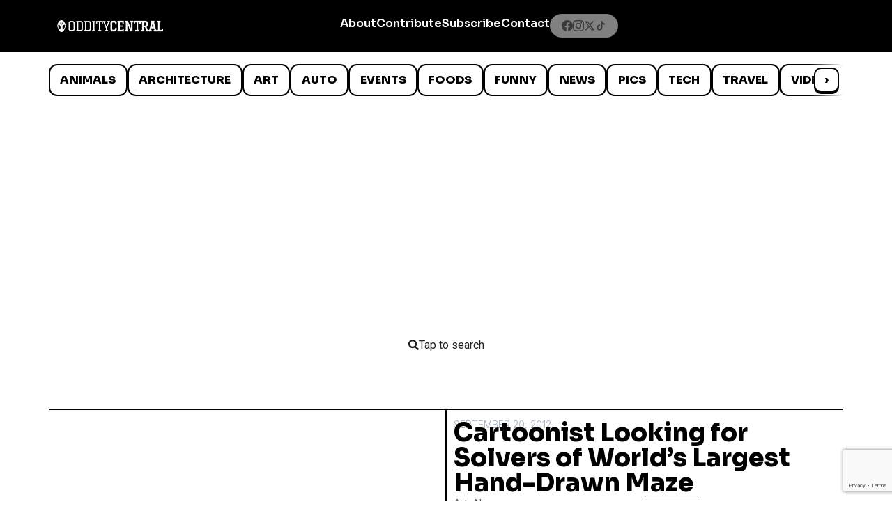

--- FILE ---
content_type: text/html; charset=utf-8
request_url: https://www.google.com/recaptcha/api2/anchor?ar=1&k=6LcBAOgoAAAAABDCEwPr8k6L_LiigBtaWlj6gVUd&co=aHR0cHM6Ly93d3cub2RkaXR5Y2VudHJhbC5jb206NDQz&hl=en&v=N67nZn4AqZkNcbeMu4prBgzg&size=invisible&anchor-ms=20000&execute-ms=30000&cb=w072kcnevmw8
body_size: 49797
content:
<!DOCTYPE HTML><html dir="ltr" lang="en"><head><meta http-equiv="Content-Type" content="text/html; charset=UTF-8">
<meta http-equiv="X-UA-Compatible" content="IE=edge">
<title>reCAPTCHA</title>
<style type="text/css">
/* cyrillic-ext */
@font-face {
  font-family: 'Roboto';
  font-style: normal;
  font-weight: 400;
  font-stretch: 100%;
  src: url(//fonts.gstatic.com/s/roboto/v48/KFO7CnqEu92Fr1ME7kSn66aGLdTylUAMa3GUBHMdazTgWw.woff2) format('woff2');
  unicode-range: U+0460-052F, U+1C80-1C8A, U+20B4, U+2DE0-2DFF, U+A640-A69F, U+FE2E-FE2F;
}
/* cyrillic */
@font-face {
  font-family: 'Roboto';
  font-style: normal;
  font-weight: 400;
  font-stretch: 100%;
  src: url(//fonts.gstatic.com/s/roboto/v48/KFO7CnqEu92Fr1ME7kSn66aGLdTylUAMa3iUBHMdazTgWw.woff2) format('woff2');
  unicode-range: U+0301, U+0400-045F, U+0490-0491, U+04B0-04B1, U+2116;
}
/* greek-ext */
@font-face {
  font-family: 'Roboto';
  font-style: normal;
  font-weight: 400;
  font-stretch: 100%;
  src: url(//fonts.gstatic.com/s/roboto/v48/KFO7CnqEu92Fr1ME7kSn66aGLdTylUAMa3CUBHMdazTgWw.woff2) format('woff2');
  unicode-range: U+1F00-1FFF;
}
/* greek */
@font-face {
  font-family: 'Roboto';
  font-style: normal;
  font-weight: 400;
  font-stretch: 100%;
  src: url(//fonts.gstatic.com/s/roboto/v48/KFO7CnqEu92Fr1ME7kSn66aGLdTylUAMa3-UBHMdazTgWw.woff2) format('woff2');
  unicode-range: U+0370-0377, U+037A-037F, U+0384-038A, U+038C, U+038E-03A1, U+03A3-03FF;
}
/* math */
@font-face {
  font-family: 'Roboto';
  font-style: normal;
  font-weight: 400;
  font-stretch: 100%;
  src: url(//fonts.gstatic.com/s/roboto/v48/KFO7CnqEu92Fr1ME7kSn66aGLdTylUAMawCUBHMdazTgWw.woff2) format('woff2');
  unicode-range: U+0302-0303, U+0305, U+0307-0308, U+0310, U+0312, U+0315, U+031A, U+0326-0327, U+032C, U+032F-0330, U+0332-0333, U+0338, U+033A, U+0346, U+034D, U+0391-03A1, U+03A3-03A9, U+03B1-03C9, U+03D1, U+03D5-03D6, U+03F0-03F1, U+03F4-03F5, U+2016-2017, U+2034-2038, U+203C, U+2040, U+2043, U+2047, U+2050, U+2057, U+205F, U+2070-2071, U+2074-208E, U+2090-209C, U+20D0-20DC, U+20E1, U+20E5-20EF, U+2100-2112, U+2114-2115, U+2117-2121, U+2123-214F, U+2190, U+2192, U+2194-21AE, U+21B0-21E5, U+21F1-21F2, U+21F4-2211, U+2213-2214, U+2216-22FF, U+2308-230B, U+2310, U+2319, U+231C-2321, U+2336-237A, U+237C, U+2395, U+239B-23B7, U+23D0, U+23DC-23E1, U+2474-2475, U+25AF, U+25B3, U+25B7, U+25BD, U+25C1, U+25CA, U+25CC, U+25FB, U+266D-266F, U+27C0-27FF, U+2900-2AFF, U+2B0E-2B11, U+2B30-2B4C, U+2BFE, U+3030, U+FF5B, U+FF5D, U+1D400-1D7FF, U+1EE00-1EEFF;
}
/* symbols */
@font-face {
  font-family: 'Roboto';
  font-style: normal;
  font-weight: 400;
  font-stretch: 100%;
  src: url(//fonts.gstatic.com/s/roboto/v48/KFO7CnqEu92Fr1ME7kSn66aGLdTylUAMaxKUBHMdazTgWw.woff2) format('woff2');
  unicode-range: U+0001-000C, U+000E-001F, U+007F-009F, U+20DD-20E0, U+20E2-20E4, U+2150-218F, U+2190, U+2192, U+2194-2199, U+21AF, U+21E6-21F0, U+21F3, U+2218-2219, U+2299, U+22C4-22C6, U+2300-243F, U+2440-244A, U+2460-24FF, U+25A0-27BF, U+2800-28FF, U+2921-2922, U+2981, U+29BF, U+29EB, U+2B00-2BFF, U+4DC0-4DFF, U+FFF9-FFFB, U+10140-1018E, U+10190-1019C, U+101A0, U+101D0-101FD, U+102E0-102FB, U+10E60-10E7E, U+1D2C0-1D2D3, U+1D2E0-1D37F, U+1F000-1F0FF, U+1F100-1F1AD, U+1F1E6-1F1FF, U+1F30D-1F30F, U+1F315, U+1F31C, U+1F31E, U+1F320-1F32C, U+1F336, U+1F378, U+1F37D, U+1F382, U+1F393-1F39F, U+1F3A7-1F3A8, U+1F3AC-1F3AF, U+1F3C2, U+1F3C4-1F3C6, U+1F3CA-1F3CE, U+1F3D4-1F3E0, U+1F3ED, U+1F3F1-1F3F3, U+1F3F5-1F3F7, U+1F408, U+1F415, U+1F41F, U+1F426, U+1F43F, U+1F441-1F442, U+1F444, U+1F446-1F449, U+1F44C-1F44E, U+1F453, U+1F46A, U+1F47D, U+1F4A3, U+1F4B0, U+1F4B3, U+1F4B9, U+1F4BB, U+1F4BF, U+1F4C8-1F4CB, U+1F4D6, U+1F4DA, U+1F4DF, U+1F4E3-1F4E6, U+1F4EA-1F4ED, U+1F4F7, U+1F4F9-1F4FB, U+1F4FD-1F4FE, U+1F503, U+1F507-1F50B, U+1F50D, U+1F512-1F513, U+1F53E-1F54A, U+1F54F-1F5FA, U+1F610, U+1F650-1F67F, U+1F687, U+1F68D, U+1F691, U+1F694, U+1F698, U+1F6AD, U+1F6B2, U+1F6B9-1F6BA, U+1F6BC, U+1F6C6-1F6CF, U+1F6D3-1F6D7, U+1F6E0-1F6EA, U+1F6F0-1F6F3, U+1F6F7-1F6FC, U+1F700-1F7FF, U+1F800-1F80B, U+1F810-1F847, U+1F850-1F859, U+1F860-1F887, U+1F890-1F8AD, U+1F8B0-1F8BB, U+1F8C0-1F8C1, U+1F900-1F90B, U+1F93B, U+1F946, U+1F984, U+1F996, U+1F9E9, U+1FA00-1FA6F, U+1FA70-1FA7C, U+1FA80-1FA89, U+1FA8F-1FAC6, U+1FACE-1FADC, U+1FADF-1FAE9, U+1FAF0-1FAF8, U+1FB00-1FBFF;
}
/* vietnamese */
@font-face {
  font-family: 'Roboto';
  font-style: normal;
  font-weight: 400;
  font-stretch: 100%;
  src: url(//fonts.gstatic.com/s/roboto/v48/KFO7CnqEu92Fr1ME7kSn66aGLdTylUAMa3OUBHMdazTgWw.woff2) format('woff2');
  unicode-range: U+0102-0103, U+0110-0111, U+0128-0129, U+0168-0169, U+01A0-01A1, U+01AF-01B0, U+0300-0301, U+0303-0304, U+0308-0309, U+0323, U+0329, U+1EA0-1EF9, U+20AB;
}
/* latin-ext */
@font-face {
  font-family: 'Roboto';
  font-style: normal;
  font-weight: 400;
  font-stretch: 100%;
  src: url(//fonts.gstatic.com/s/roboto/v48/KFO7CnqEu92Fr1ME7kSn66aGLdTylUAMa3KUBHMdazTgWw.woff2) format('woff2');
  unicode-range: U+0100-02BA, U+02BD-02C5, U+02C7-02CC, U+02CE-02D7, U+02DD-02FF, U+0304, U+0308, U+0329, U+1D00-1DBF, U+1E00-1E9F, U+1EF2-1EFF, U+2020, U+20A0-20AB, U+20AD-20C0, U+2113, U+2C60-2C7F, U+A720-A7FF;
}
/* latin */
@font-face {
  font-family: 'Roboto';
  font-style: normal;
  font-weight: 400;
  font-stretch: 100%;
  src: url(//fonts.gstatic.com/s/roboto/v48/KFO7CnqEu92Fr1ME7kSn66aGLdTylUAMa3yUBHMdazQ.woff2) format('woff2');
  unicode-range: U+0000-00FF, U+0131, U+0152-0153, U+02BB-02BC, U+02C6, U+02DA, U+02DC, U+0304, U+0308, U+0329, U+2000-206F, U+20AC, U+2122, U+2191, U+2193, U+2212, U+2215, U+FEFF, U+FFFD;
}
/* cyrillic-ext */
@font-face {
  font-family: 'Roboto';
  font-style: normal;
  font-weight: 500;
  font-stretch: 100%;
  src: url(//fonts.gstatic.com/s/roboto/v48/KFO7CnqEu92Fr1ME7kSn66aGLdTylUAMa3GUBHMdazTgWw.woff2) format('woff2');
  unicode-range: U+0460-052F, U+1C80-1C8A, U+20B4, U+2DE0-2DFF, U+A640-A69F, U+FE2E-FE2F;
}
/* cyrillic */
@font-face {
  font-family: 'Roboto';
  font-style: normal;
  font-weight: 500;
  font-stretch: 100%;
  src: url(//fonts.gstatic.com/s/roboto/v48/KFO7CnqEu92Fr1ME7kSn66aGLdTylUAMa3iUBHMdazTgWw.woff2) format('woff2');
  unicode-range: U+0301, U+0400-045F, U+0490-0491, U+04B0-04B1, U+2116;
}
/* greek-ext */
@font-face {
  font-family: 'Roboto';
  font-style: normal;
  font-weight: 500;
  font-stretch: 100%;
  src: url(//fonts.gstatic.com/s/roboto/v48/KFO7CnqEu92Fr1ME7kSn66aGLdTylUAMa3CUBHMdazTgWw.woff2) format('woff2');
  unicode-range: U+1F00-1FFF;
}
/* greek */
@font-face {
  font-family: 'Roboto';
  font-style: normal;
  font-weight: 500;
  font-stretch: 100%;
  src: url(//fonts.gstatic.com/s/roboto/v48/KFO7CnqEu92Fr1ME7kSn66aGLdTylUAMa3-UBHMdazTgWw.woff2) format('woff2');
  unicode-range: U+0370-0377, U+037A-037F, U+0384-038A, U+038C, U+038E-03A1, U+03A3-03FF;
}
/* math */
@font-face {
  font-family: 'Roboto';
  font-style: normal;
  font-weight: 500;
  font-stretch: 100%;
  src: url(//fonts.gstatic.com/s/roboto/v48/KFO7CnqEu92Fr1ME7kSn66aGLdTylUAMawCUBHMdazTgWw.woff2) format('woff2');
  unicode-range: U+0302-0303, U+0305, U+0307-0308, U+0310, U+0312, U+0315, U+031A, U+0326-0327, U+032C, U+032F-0330, U+0332-0333, U+0338, U+033A, U+0346, U+034D, U+0391-03A1, U+03A3-03A9, U+03B1-03C9, U+03D1, U+03D5-03D6, U+03F0-03F1, U+03F4-03F5, U+2016-2017, U+2034-2038, U+203C, U+2040, U+2043, U+2047, U+2050, U+2057, U+205F, U+2070-2071, U+2074-208E, U+2090-209C, U+20D0-20DC, U+20E1, U+20E5-20EF, U+2100-2112, U+2114-2115, U+2117-2121, U+2123-214F, U+2190, U+2192, U+2194-21AE, U+21B0-21E5, U+21F1-21F2, U+21F4-2211, U+2213-2214, U+2216-22FF, U+2308-230B, U+2310, U+2319, U+231C-2321, U+2336-237A, U+237C, U+2395, U+239B-23B7, U+23D0, U+23DC-23E1, U+2474-2475, U+25AF, U+25B3, U+25B7, U+25BD, U+25C1, U+25CA, U+25CC, U+25FB, U+266D-266F, U+27C0-27FF, U+2900-2AFF, U+2B0E-2B11, U+2B30-2B4C, U+2BFE, U+3030, U+FF5B, U+FF5D, U+1D400-1D7FF, U+1EE00-1EEFF;
}
/* symbols */
@font-face {
  font-family: 'Roboto';
  font-style: normal;
  font-weight: 500;
  font-stretch: 100%;
  src: url(//fonts.gstatic.com/s/roboto/v48/KFO7CnqEu92Fr1ME7kSn66aGLdTylUAMaxKUBHMdazTgWw.woff2) format('woff2');
  unicode-range: U+0001-000C, U+000E-001F, U+007F-009F, U+20DD-20E0, U+20E2-20E4, U+2150-218F, U+2190, U+2192, U+2194-2199, U+21AF, U+21E6-21F0, U+21F3, U+2218-2219, U+2299, U+22C4-22C6, U+2300-243F, U+2440-244A, U+2460-24FF, U+25A0-27BF, U+2800-28FF, U+2921-2922, U+2981, U+29BF, U+29EB, U+2B00-2BFF, U+4DC0-4DFF, U+FFF9-FFFB, U+10140-1018E, U+10190-1019C, U+101A0, U+101D0-101FD, U+102E0-102FB, U+10E60-10E7E, U+1D2C0-1D2D3, U+1D2E0-1D37F, U+1F000-1F0FF, U+1F100-1F1AD, U+1F1E6-1F1FF, U+1F30D-1F30F, U+1F315, U+1F31C, U+1F31E, U+1F320-1F32C, U+1F336, U+1F378, U+1F37D, U+1F382, U+1F393-1F39F, U+1F3A7-1F3A8, U+1F3AC-1F3AF, U+1F3C2, U+1F3C4-1F3C6, U+1F3CA-1F3CE, U+1F3D4-1F3E0, U+1F3ED, U+1F3F1-1F3F3, U+1F3F5-1F3F7, U+1F408, U+1F415, U+1F41F, U+1F426, U+1F43F, U+1F441-1F442, U+1F444, U+1F446-1F449, U+1F44C-1F44E, U+1F453, U+1F46A, U+1F47D, U+1F4A3, U+1F4B0, U+1F4B3, U+1F4B9, U+1F4BB, U+1F4BF, U+1F4C8-1F4CB, U+1F4D6, U+1F4DA, U+1F4DF, U+1F4E3-1F4E6, U+1F4EA-1F4ED, U+1F4F7, U+1F4F9-1F4FB, U+1F4FD-1F4FE, U+1F503, U+1F507-1F50B, U+1F50D, U+1F512-1F513, U+1F53E-1F54A, U+1F54F-1F5FA, U+1F610, U+1F650-1F67F, U+1F687, U+1F68D, U+1F691, U+1F694, U+1F698, U+1F6AD, U+1F6B2, U+1F6B9-1F6BA, U+1F6BC, U+1F6C6-1F6CF, U+1F6D3-1F6D7, U+1F6E0-1F6EA, U+1F6F0-1F6F3, U+1F6F7-1F6FC, U+1F700-1F7FF, U+1F800-1F80B, U+1F810-1F847, U+1F850-1F859, U+1F860-1F887, U+1F890-1F8AD, U+1F8B0-1F8BB, U+1F8C0-1F8C1, U+1F900-1F90B, U+1F93B, U+1F946, U+1F984, U+1F996, U+1F9E9, U+1FA00-1FA6F, U+1FA70-1FA7C, U+1FA80-1FA89, U+1FA8F-1FAC6, U+1FACE-1FADC, U+1FADF-1FAE9, U+1FAF0-1FAF8, U+1FB00-1FBFF;
}
/* vietnamese */
@font-face {
  font-family: 'Roboto';
  font-style: normal;
  font-weight: 500;
  font-stretch: 100%;
  src: url(//fonts.gstatic.com/s/roboto/v48/KFO7CnqEu92Fr1ME7kSn66aGLdTylUAMa3OUBHMdazTgWw.woff2) format('woff2');
  unicode-range: U+0102-0103, U+0110-0111, U+0128-0129, U+0168-0169, U+01A0-01A1, U+01AF-01B0, U+0300-0301, U+0303-0304, U+0308-0309, U+0323, U+0329, U+1EA0-1EF9, U+20AB;
}
/* latin-ext */
@font-face {
  font-family: 'Roboto';
  font-style: normal;
  font-weight: 500;
  font-stretch: 100%;
  src: url(//fonts.gstatic.com/s/roboto/v48/KFO7CnqEu92Fr1ME7kSn66aGLdTylUAMa3KUBHMdazTgWw.woff2) format('woff2');
  unicode-range: U+0100-02BA, U+02BD-02C5, U+02C7-02CC, U+02CE-02D7, U+02DD-02FF, U+0304, U+0308, U+0329, U+1D00-1DBF, U+1E00-1E9F, U+1EF2-1EFF, U+2020, U+20A0-20AB, U+20AD-20C0, U+2113, U+2C60-2C7F, U+A720-A7FF;
}
/* latin */
@font-face {
  font-family: 'Roboto';
  font-style: normal;
  font-weight: 500;
  font-stretch: 100%;
  src: url(//fonts.gstatic.com/s/roboto/v48/KFO7CnqEu92Fr1ME7kSn66aGLdTylUAMa3yUBHMdazQ.woff2) format('woff2');
  unicode-range: U+0000-00FF, U+0131, U+0152-0153, U+02BB-02BC, U+02C6, U+02DA, U+02DC, U+0304, U+0308, U+0329, U+2000-206F, U+20AC, U+2122, U+2191, U+2193, U+2212, U+2215, U+FEFF, U+FFFD;
}
/* cyrillic-ext */
@font-face {
  font-family: 'Roboto';
  font-style: normal;
  font-weight: 900;
  font-stretch: 100%;
  src: url(//fonts.gstatic.com/s/roboto/v48/KFO7CnqEu92Fr1ME7kSn66aGLdTylUAMa3GUBHMdazTgWw.woff2) format('woff2');
  unicode-range: U+0460-052F, U+1C80-1C8A, U+20B4, U+2DE0-2DFF, U+A640-A69F, U+FE2E-FE2F;
}
/* cyrillic */
@font-face {
  font-family: 'Roboto';
  font-style: normal;
  font-weight: 900;
  font-stretch: 100%;
  src: url(//fonts.gstatic.com/s/roboto/v48/KFO7CnqEu92Fr1ME7kSn66aGLdTylUAMa3iUBHMdazTgWw.woff2) format('woff2');
  unicode-range: U+0301, U+0400-045F, U+0490-0491, U+04B0-04B1, U+2116;
}
/* greek-ext */
@font-face {
  font-family: 'Roboto';
  font-style: normal;
  font-weight: 900;
  font-stretch: 100%;
  src: url(//fonts.gstatic.com/s/roboto/v48/KFO7CnqEu92Fr1ME7kSn66aGLdTylUAMa3CUBHMdazTgWw.woff2) format('woff2');
  unicode-range: U+1F00-1FFF;
}
/* greek */
@font-face {
  font-family: 'Roboto';
  font-style: normal;
  font-weight: 900;
  font-stretch: 100%;
  src: url(//fonts.gstatic.com/s/roboto/v48/KFO7CnqEu92Fr1ME7kSn66aGLdTylUAMa3-UBHMdazTgWw.woff2) format('woff2');
  unicode-range: U+0370-0377, U+037A-037F, U+0384-038A, U+038C, U+038E-03A1, U+03A3-03FF;
}
/* math */
@font-face {
  font-family: 'Roboto';
  font-style: normal;
  font-weight: 900;
  font-stretch: 100%;
  src: url(//fonts.gstatic.com/s/roboto/v48/KFO7CnqEu92Fr1ME7kSn66aGLdTylUAMawCUBHMdazTgWw.woff2) format('woff2');
  unicode-range: U+0302-0303, U+0305, U+0307-0308, U+0310, U+0312, U+0315, U+031A, U+0326-0327, U+032C, U+032F-0330, U+0332-0333, U+0338, U+033A, U+0346, U+034D, U+0391-03A1, U+03A3-03A9, U+03B1-03C9, U+03D1, U+03D5-03D6, U+03F0-03F1, U+03F4-03F5, U+2016-2017, U+2034-2038, U+203C, U+2040, U+2043, U+2047, U+2050, U+2057, U+205F, U+2070-2071, U+2074-208E, U+2090-209C, U+20D0-20DC, U+20E1, U+20E5-20EF, U+2100-2112, U+2114-2115, U+2117-2121, U+2123-214F, U+2190, U+2192, U+2194-21AE, U+21B0-21E5, U+21F1-21F2, U+21F4-2211, U+2213-2214, U+2216-22FF, U+2308-230B, U+2310, U+2319, U+231C-2321, U+2336-237A, U+237C, U+2395, U+239B-23B7, U+23D0, U+23DC-23E1, U+2474-2475, U+25AF, U+25B3, U+25B7, U+25BD, U+25C1, U+25CA, U+25CC, U+25FB, U+266D-266F, U+27C0-27FF, U+2900-2AFF, U+2B0E-2B11, U+2B30-2B4C, U+2BFE, U+3030, U+FF5B, U+FF5D, U+1D400-1D7FF, U+1EE00-1EEFF;
}
/* symbols */
@font-face {
  font-family: 'Roboto';
  font-style: normal;
  font-weight: 900;
  font-stretch: 100%;
  src: url(//fonts.gstatic.com/s/roboto/v48/KFO7CnqEu92Fr1ME7kSn66aGLdTylUAMaxKUBHMdazTgWw.woff2) format('woff2');
  unicode-range: U+0001-000C, U+000E-001F, U+007F-009F, U+20DD-20E0, U+20E2-20E4, U+2150-218F, U+2190, U+2192, U+2194-2199, U+21AF, U+21E6-21F0, U+21F3, U+2218-2219, U+2299, U+22C4-22C6, U+2300-243F, U+2440-244A, U+2460-24FF, U+25A0-27BF, U+2800-28FF, U+2921-2922, U+2981, U+29BF, U+29EB, U+2B00-2BFF, U+4DC0-4DFF, U+FFF9-FFFB, U+10140-1018E, U+10190-1019C, U+101A0, U+101D0-101FD, U+102E0-102FB, U+10E60-10E7E, U+1D2C0-1D2D3, U+1D2E0-1D37F, U+1F000-1F0FF, U+1F100-1F1AD, U+1F1E6-1F1FF, U+1F30D-1F30F, U+1F315, U+1F31C, U+1F31E, U+1F320-1F32C, U+1F336, U+1F378, U+1F37D, U+1F382, U+1F393-1F39F, U+1F3A7-1F3A8, U+1F3AC-1F3AF, U+1F3C2, U+1F3C4-1F3C6, U+1F3CA-1F3CE, U+1F3D4-1F3E0, U+1F3ED, U+1F3F1-1F3F3, U+1F3F5-1F3F7, U+1F408, U+1F415, U+1F41F, U+1F426, U+1F43F, U+1F441-1F442, U+1F444, U+1F446-1F449, U+1F44C-1F44E, U+1F453, U+1F46A, U+1F47D, U+1F4A3, U+1F4B0, U+1F4B3, U+1F4B9, U+1F4BB, U+1F4BF, U+1F4C8-1F4CB, U+1F4D6, U+1F4DA, U+1F4DF, U+1F4E3-1F4E6, U+1F4EA-1F4ED, U+1F4F7, U+1F4F9-1F4FB, U+1F4FD-1F4FE, U+1F503, U+1F507-1F50B, U+1F50D, U+1F512-1F513, U+1F53E-1F54A, U+1F54F-1F5FA, U+1F610, U+1F650-1F67F, U+1F687, U+1F68D, U+1F691, U+1F694, U+1F698, U+1F6AD, U+1F6B2, U+1F6B9-1F6BA, U+1F6BC, U+1F6C6-1F6CF, U+1F6D3-1F6D7, U+1F6E0-1F6EA, U+1F6F0-1F6F3, U+1F6F7-1F6FC, U+1F700-1F7FF, U+1F800-1F80B, U+1F810-1F847, U+1F850-1F859, U+1F860-1F887, U+1F890-1F8AD, U+1F8B0-1F8BB, U+1F8C0-1F8C1, U+1F900-1F90B, U+1F93B, U+1F946, U+1F984, U+1F996, U+1F9E9, U+1FA00-1FA6F, U+1FA70-1FA7C, U+1FA80-1FA89, U+1FA8F-1FAC6, U+1FACE-1FADC, U+1FADF-1FAE9, U+1FAF0-1FAF8, U+1FB00-1FBFF;
}
/* vietnamese */
@font-face {
  font-family: 'Roboto';
  font-style: normal;
  font-weight: 900;
  font-stretch: 100%;
  src: url(//fonts.gstatic.com/s/roboto/v48/KFO7CnqEu92Fr1ME7kSn66aGLdTylUAMa3OUBHMdazTgWw.woff2) format('woff2');
  unicode-range: U+0102-0103, U+0110-0111, U+0128-0129, U+0168-0169, U+01A0-01A1, U+01AF-01B0, U+0300-0301, U+0303-0304, U+0308-0309, U+0323, U+0329, U+1EA0-1EF9, U+20AB;
}
/* latin-ext */
@font-face {
  font-family: 'Roboto';
  font-style: normal;
  font-weight: 900;
  font-stretch: 100%;
  src: url(//fonts.gstatic.com/s/roboto/v48/KFO7CnqEu92Fr1ME7kSn66aGLdTylUAMa3KUBHMdazTgWw.woff2) format('woff2');
  unicode-range: U+0100-02BA, U+02BD-02C5, U+02C7-02CC, U+02CE-02D7, U+02DD-02FF, U+0304, U+0308, U+0329, U+1D00-1DBF, U+1E00-1E9F, U+1EF2-1EFF, U+2020, U+20A0-20AB, U+20AD-20C0, U+2113, U+2C60-2C7F, U+A720-A7FF;
}
/* latin */
@font-face {
  font-family: 'Roboto';
  font-style: normal;
  font-weight: 900;
  font-stretch: 100%;
  src: url(//fonts.gstatic.com/s/roboto/v48/KFO7CnqEu92Fr1ME7kSn66aGLdTylUAMa3yUBHMdazQ.woff2) format('woff2');
  unicode-range: U+0000-00FF, U+0131, U+0152-0153, U+02BB-02BC, U+02C6, U+02DA, U+02DC, U+0304, U+0308, U+0329, U+2000-206F, U+20AC, U+2122, U+2191, U+2193, U+2212, U+2215, U+FEFF, U+FFFD;
}

</style>
<link rel="stylesheet" type="text/css" href="https://www.gstatic.com/recaptcha/releases/N67nZn4AqZkNcbeMu4prBgzg/styles__ltr.css">
<script nonce="I96V3XowOXE9SYIdbnWJlQ" type="text/javascript">window['__recaptcha_api'] = 'https://www.google.com/recaptcha/api2/';</script>
<script type="text/javascript" src="https://www.gstatic.com/recaptcha/releases/N67nZn4AqZkNcbeMu4prBgzg/recaptcha__en.js" nonce="I96V3XowOXE9SYIdbnWJlQ">
      
    </script></head>
<body><div id="rc-anchor-alert" class="rc-anchor-alert"></div>
<input type="hidden" id="recaptcha-token" value="[base64]">
<script type="text/javascript" nonce="I96V3XowOXE9SYIdbnWJlQ">
      recaptcha.anchor.Main.init("[\x22ainput\x22,[\x22bgdata\x22,\x22\x22,\[base64]/[base64]/[base64]/bmV3IHJbeF0oY1swXSk6RT09Mj9uZXcgclt4XShjWzBdLGNbMV0pOkU9PTM/bmV3IHJbeF0oY1swXSxjWzFdLGNbMl0pOkU9PTQ/[base64]/[base64]/[base64]/[base64]/[base64]/[base64]/[base64]/[base64]\x22,\[base64]\\u003d\\u003d\x22,\x22wqdZw5rDusOxw4vDicKGwr4aw6tzw5HDg8KSUQDCpsODOcOZwrVTRcKIbhs4w7Zaw5jCh8KUARJowpA7w4XClEVgw6BYPgdDLMK5BhfClsOQwrDDtGzCtA8kVEYGIcKWRcOCwqXDqxdYdFPCvcOlDcOhUnp1BTZJw6/CnXkdD3o7w4DDt8OMw6NFwrjDsXIeWwkCw5nDpSUhwpXDqMOAw6E8w7EgEUTCtsOGRsOiw7ssGMK8w5lYTBXDusOZWsOJWcOjTS3Cg2PCvT7DsWvChMK0GsKyJcOlEFHDmATDuATDgsOAwovCoMKQw74AWcOYw6BZOD7DhEnClkPCtkjDpTgkbVXDgMOmw5HDrcKiwo/[base64]/DljANVcODJsOWw5JQJ8KLw6BtQ1jDpWNQwp3DsCfDnXVkRBrDvMOHHsOOPcOjw5Ukw48daMO9HXxUwr/[base64]/Ct8OOwrJAEsOMw5fDhhE5wpXDiMOrw7rDqcKawrdqw7LCt0TDsx3CgsKUwrbCsMOAwofCs8OZwrXCr8KBS0UPAsKBw5x8wrMqcGzDlVfCl8KhwrrDucOhM8KawrfCrcOzA2cDdiVzesKuS8Otw7bDoT/Cpjc3wp3Cs8KJw5DDvSrDkF7Dgx/CqHXDuWgjw6Aqwo4hw7IOwrnDtzsuw7hmw4/DvMOBCcKqw7smXMKKw57Dv0nCi1xvSwNxd8Ota2HCqMKLw6kifgHCh8K6HcKuHC9ZwqNma0lPABgQwoRfWTkIw6g9wo1sdMO3w6VfYcO6wprCvGhRVcKWwrPCsMOxYcOKXcOAJ3bDlcKPwoIUw6hhw79hXcOiw7phw4rChsKBCMKoIW/ClMKcwrnDqcKiScOmKcOWw64lw4Y4QHsrwqnDt8O0wrbCoB3CmcOMw71+w6nDnkzDhghvB8KawofDvgd9FWbCp1oSNsKMBcKIQ8K/[base64]/K1xATCnDisKHw6wjwrHCicOYwqI0X0JDd1Znw59VaMKFw7hxU8OAYi1Jw5vDq8K9w4rCvVY/[base64]/CuHEPwp1qwobDjw/DoAbCtkLCncOyUcKlw6d9wrEcw6pHIsO6wrTCmnICdsOFa2XDlhTDn8O9cj3DnTlAeEdhQcKuBDBYwos2wr3CtW8Sw4LDl8Kmw6rCvHQVKMKuwrrDhMOzwpx9wp4pJUwSQQ3ChAnDnS/[base64]/DlnDCvUvDscO5H8O+O8KCwrXCicOOPhlpwqvCqcOZNAlMw6XCncO3w4jCscKxOMKREQd0w7kPw7QLwoPDvMKJwoRRBHbCisKpw61hIg9qwoIABcKoYEzCpkdGFUIpw60sYcOpRcKpw4Qjw7d/UcKmciBVwrJUw4rDuMOsQ1NTw6fCsMKLw7nDncO+OgTDvF8Ww47CiggGUcObDxc3Ql/[base64]/Dk23Cp13DmAJkDyZ9QMKRAcK+w4E8JTrDgsKRw6PDs8KSCA3CkwfCgcOLT8OaYxXDmsKSw5sIwro8wq/[base64]/Dr8KlHActwpHCiBM4N8OYwrY9QsOHw7MNVW5BK8OIXcOuUEHDkj5dwot7w6rDoMK5wowDdsO7w4TCqMO7wrzDl1DDhlVxwrbCrcKawpPDpsODRMK/wqMZKShUc8OGwr7CmX0HZx3ChcOhGH15w7LCsCMEwrQfQsKzCsOUYMOmQUsCKMK/wrXCpghkwqEKFsKJw6ExLFjDjcKlwp7Cq8KfeMKeVQ/DmSBDw6Uxw7VyNxzCo8O1BsOaw7FwYsOmQWbCh8Ofw7HCoiYnwrN3YcKbwpZYd8KsQzpdw6wIwrPCiMOFwr9OwoQWw6kldDDCnsKWwpXCgMOVwp18IMOKw4jCj0I/wpPCpcOjwobDngtJJcKkw4lRHgcKA8Oiw4fCjcOVwox6FXFcw7NGw67CgTvDngd6WMKww7XCvzfDjcKlb8O+OsO7woxPwrVpFxQow6XCqnvCmcO1NsOew4t/w5pZFMKTwoNwwqHDthBfMUYxamsCw69MY8KWw6d2w7PDvMOaw6sPw4bDmkbCl8KnwqXDoRLDrgcFw6wCFHPDj3hiw6bCtX7DmRbDq8OywpLDk8OPF8KkwoYTwrsTd2Aqe3NdwpBmw63DiEDDt8Ogwo/Cm8OlwovDjMKddlReDi8+L1hVKE/[base64]/FT1SNj9nwrHCin5mw63DoUjCtDfCpcKoVGzDnlBePcOyw69xw7IvA8O+M1g+VMOTR8KEw6YVw7UQIxZtTcOgw4PCo8OsO8OdFmvCpsKxB8KqworDtMOTw7kLw7rDqMOxwqVqLhI6wr/DvsOgQH7Dn8O/XsOgwrMIA8OjeXQKeCbDi8OoXsKSw6LDg8OfaCjDknrDq03DtGBQGsKTOsOrw4LCnMOGw7R4w7lJemg9asO+wrxCHMKlUVDCjcKQKhHDpWgRB21GJA/CtcKkwpYJMwrCr8KXRXzDmCzCnsKuw7kmNMKVwpbDgMOQZsOARgbDo8OKw4A6w4fCksK7w6zDvGTChmg3w48mwoAdw6/DmMKswpfDo8KaTsKHA8Kvw6xGw6LCrcO1wpkKw4rCmgl4GMKIE8OES1fCmsKCFmHDkMOgwpQaw7hGwpAwI8KdMsKzw4IUw5vCr0jDmsK0wrbCscOqCGhAw6sJesKrLMKKGsKiQsOjbQnCpxMjwp/DucOrwp/CrkBIc8KZYhsQRMOUwr0gwrpzbh3DlitTw4Npw4PDicKywrMOHsOGwrrCisO/D1jCscK6w6VLw6l4w7k0ZMKBw5hrw6JRCzrDphPDq8KSw7otw6MJw63CgsOlB8ObV1TDmsOQRcOtL0bDicKVAj/DkGxyWzvDgwfDmXcBZMOTFcK0woXDj8KjIcKew7wqw7cicWk2wrUcwofCvsOofMKdw5lpwoMbB8K1wo3CrcOuwosMM8OIw4p2wonDuWzCkcOyw4/CucO8w5tqGsKpQsOXwoLDsRrCnMOvwp9jOiE3Lk7CkcKhEUgPf8ObaEvCncKywo7DvS9Ww4rDu2fCvGXCtiFVIMK2wqHCnXRXwq/DkBx8wpDDoUPClMKbfzoVwr/DusK4w63Dr3DCicONIMOBZzgBOjl+a8K7w7jDtH0BRTPDmcKLwp7DssKLTcK8w5d9Qz/CisOcQWs0wojCtcK/w6srw7tDw63Cg8O8d30VbsOHNsO1w5PDvMO5QsKVw5MOK8KPwprCiy4Eb8KPRcK0C8OiLcO8JAjDssKOfVswESNkwolyGxllBsKRwqlBfytPw48Lw4fCnAzDrlRzwoRkQgXCqsKwwowcEMOvwrYPwpvDhGjCkBVTCF/CrcKUG8O7Gm7DlgPDqDN3w5DCmk5KM8K1wrFZeRTDtsO3wqnDk8OjwqrChMKwW8OCNMKfTMOBRMKIwq9WTMKzcS4kw6jDn1zDmsK8acOxwqsUVsOnfcOMw5JGw5MRw5jCiMOKRn3DvHzDjUMAwqbCqgjCuMOzc8Kbwq47acOrWw5Uwo0ZWMOFVzg2Gxp1wpnCocO9w6/DjWI/B8KxwqtDYxTDsxkLbMOsbcKXwrsawr9ew4Fnwr/CpsKJJ8KqSsKvwrjCuF/CiWlnwo3CjMKsXMOxUMOACMO8Q8Oad8KuVMOeMzRhecOpACt4D3ktwpU5M8Kfw4jDpMOkwpTCnBfDqSLDksO+R8KBbWw1w5M5FW0qAMKSw7syHMOiw7LCisOiNEEmW8KWwrzCokxpwpzCuwfCvzQFw6xxDhgzw4DCqmhBfGTCijJ3w6vCpBHCkT8vw4JsMsO1w4/DpznDp8KIw5JMwpDCpFRvwqBGQMOfXMKZWsKjcnbDikFyElZ8NcKEAWwWw5PChk3DtMKcw5jCk8K3fgIxw79ww71VWlIOw6HDrm7CsMK1GEzCqT/Co2bCncKAFU96DW5Dw5DCmcOLCsOmwr3DlMKGcsKYecO/GEDCl8O+Y0PCpcO1Zgwrw6hEEgBow6hTwoIyM8Kuwq4Qw4/Cp8OTwp8/G0rCqVgyGHDDogbDr8KIw4jCgsOHLcOiwrzDnWVDw7RhbsKuw6ZYcV3CksK9XMO5wr8Lw5IBQlM4JMOzw4DDg8OYYMKPA8OPw5/[base64]/[base64]/CnzfCjcOJw6rCjcOywrIYb8KHbcKBXMO3wqzDnx9Nwppkw7jCsThmT8KCU8KiIQXColFEZMK1w6DCm8OGVCIXE0jCpFzChWPChmcxa8O8XMOgb2jCqCbCuSDDkHTDkcOrb8O/wpXCvMOzwpt9Pz/Dl8OfM8Oqw57DpsKhZcK4UysKRGzDjsKuM8OhIAs3wrYtwqzCtm8wwpbDg8KowrNnwpoYV38SPQFKwqdOwqzCrWcXc8Kzw6nCjTNQOQ/DgSJhBcKGbcOaYSLClsOTwpYKc8KSESdCw6Mfw4LDhcOyISLDhETDk8KURn8kw7DDksKHw7fCm8K9wqPCtUlhwrnDmhTCusKVAXtaSywLwpDCj8OKw6PCrcKnw6I9XCt7amUJwrzClE3Ds1vCpsO9w43DocKlVirChmrCnMKWw5/DgMKNw5sGFTjChjg+NhHDqMO9N2XCvWrDnMOvwpnCnxQNXRM1w6bDp3TDhTMSAA4mw4HDvhE8UDBjHcKFR8OlPS7DkMKqRcOZw68DIkBswq/DocO1JMKmQAo/[base64]/Dv8KFNcOUUC/Dh8O+b8KfHMOgw4UNwqHClsKYBCZ9ccKZNDkOwpBFw5JoBDM5TMKnRiBtXcORDyDDunjCu8Kpw6law4PCtcKtw6bCucK5U1srwpNmZ8KfACbDk8ObwrltISRowp/[base64]/wqbCoxPDicKiwpFMwqR9wqzCo1tnD8KeA3VgwpJgw54CwoXCkg0MR8KFw6Jlwp/[base64]/w41yb8KRdMOcDsOVFT5SwrrCknbDvcKUwpXDjcKGWMKVXzUUOF1rZR5Vw7AZOHnCksO+wq8rfBMEw5txO1rCo8Kxw6DCkVDCl8OQJ8Owf8KrwqMfO8OSXycNcVwmSQLDugvDj8K2b8Knw6vCqMO8URPDvcO9aiHDi8K/[base64]/[base64]/[base64]/CiMOHAHvChsKjW8OpM8KJwprDiyPClDRhZlDCmG4GwrPCmDFHXcKRFcKCVEPCkmPDkj1JecOfHsK/w47CtGFww6rDrsKRw7d6FwLDhT19HTjDtg87wpbDp3fCgGHCkRhVwp93w7DCvmEPOUgVccKRPXFxVcOdwrY2wpMMw6EywpokThrDsx1rAMOJSMKBw63CnMOjw67Ckk8Te8OwwqcodMKVJnY/VHw+wp0SwrpywqjDmMKBFcODw7/Dv8OKQgdIegnDlsOpwqg7w65lwr3Dmz/Ct8KPwo98w6XCvynCkMOFGgdBI37Dh8OtdyoKw5fDlAzCkMKew55BG2cKwqYREMKkYsOSw6MbwoYmAcKaw5DCp8OTKMKwwqBgNCTDqEZzMsKzQjXCs1YewpjCt0IIw4JdMcOLQX/[base64]/[base64]/Ch8KpIsKXw6zCjgbDj3Nkw6LDjsOJw5zCt8O8YTrDncK3w7gOBUbChcK0dg9xFVnChcKhRB9NY8KHfsOBXsK9w6fDtMONT8OVIMOjwopgCkjCs8Oqw4zDl8O2w5tXwoTCry0XP8O3IGnCjsOrVnNewrt+w6ZlE8O/w7c6w5MJwo/DhGDDnsKmVcKSwo0Kwps8w6XDvxcyw57CswDCvsOMwplDYSYowqbDsmJFwoBbYsO6w57CuV94wp3DpcKMHMOsKQ3Cvm7Ci0ptw4Jcwok8B8O1X35RwoTCs8OSw5vDj8Kjwp3DhcOvG8KvesKmwoHCrcK5wq/Dr8KaJcKEw4BIwplKZsKKw5bCi8Ofwp/DlMK8w5nCqClbwpLCsGFONivCtgnChxgtworCusOwTcOzwqDDl8K3w7oZQkTCrzjCvcO2wo/CvDVTwpwtQsKrw5fCrMKtwoXCrsOUP8O7LMKgw5vDqsOEw4zCggjCgVo/[base64]/AMKnSCLCq8OgX37DtsKISsKeawzDlXUYH8Kew5rClXPDpcK1DToawq8tw5QWw6N5ElM0wqpyw5zDiERwPcOld8K+wr5DfWc4XVjCkz44wp3DvXrDh8KPbHfDv8OVI8OBw5nDisO7IcOZE8OURyHClMOwAidFw40rX8KJJ8O3wo/DmD4wGXnDoyoPw59ZwqgBXSs7Q8KfeMKPwr0Jw74Iw7VZc8OYwr5awoBkUMK+I8KlwrgRw4/[base64]/DncKtwr1twqHClC4/wo3CkcKNNMOgw7Z8TMOfKzfCnlTDocKZw5vCpERjZMOQw5gJTVUyZkPCocOEVGvDtsKswoBMw4YUcSjDvxkcwpzCqsK/w4DCisKNwrdoYX0JDEJ/eRjCo8OlWUNcw7/CnQPCn1g6wosYwoI6wpDCo8OrwqUqwqnCisKewq/DhjLCkCDDthhiwqpsH0bCtsOAw6TCh8Kzw6PDlMOUXcKtLMOew6bCmWzCicKJw5lswrvCgmV1w7nDp8KwN2AHwrzCiAfDmSXCscOewo/CoG4Vwo5MwpbCvcOKKcKyUcOMZ2Z+eDknY8KJw4wvw7UGVFU0VcOBc3wAA07DiBFGesOFAismO8KILlTCnmvCoXk7w45Cw5PCjcOnw7xUwr/DrGJKEx9rwr/Cl8O3w4TCimjDpQXDkMOFwodLwrnCmi9twozCvQHDv8KGw4PDkQYsw4Qtw5tXw4HDg1HDmEPDvX/DsMKiBRfDlcKhwrvCtXFwwo1qA8K1wpxdB8KvRsOfw4HCgcOqbw3DtcKaw71qw5t/wp7CriZALD3Dq8KBw6zCoiozQsO1wozCksOFfDrCo8Oaw59VD8Orw50CacK8w6kvZcK7SyHDpcK6AsOKMk3DqmVhwr0oTWPDhcKfwo/DksOTwqnDpcO0UEMwwp7DocKawpMzFkLDs8OAW2DDocOwcEjDpcO8w5sqOsKeacKgwrp5GFTDiMKsw6vDlSzCi8ODworCp3PDlMKmwpcpSHVEKmsFwpzDn8OSYzbDmg8lDMKxw6pCw59Nw5tPKTTDhMOTJQPDr8KfCsKww5vDry0/w6nCpiU4wqBFwqzCnCzCn8OMw5ZSG8Kuw5zDgMOXw5bDq8KnwohZZ0XDsAl+TsOdwojCkcKdw6vDtcKkw7fCqMKbKsOcY0XCtMKmwp8+Cn5cNsOOGFfCvsKdwqrCq8OxacKVwpnDpUPDqcKCwobDsElQw4TCp8K/LMODa8OQUnItS8K5NWBCCjbDomBRw7VJASZ1F8OKw6PDkWnDqXTDrsOlGsOmZ8Owwp/ClMK2wq/CpgUlw55zw7UAYndPwrjDisKTH3MxWMO9wrRaQ8KHwoPCsiLDssKyFMKDWsKXfMKyDsK0w7JJwrpTw603w4oDwrYZWT7DmxXCo35Yw6IJw4AALg/DisKwwoDCgsOwDUzDiVzDicKnwpTCtDNXw5bDi8KlO8KuRsOQw63Dim1NwqvCiwjDs8OVwpnCk8K7AcK+Fy8Qw7PCllNtwoAGwo9IA2xaUnLDjcOqwqEVSSxNw6bCpwHDkgjDjhcLbktcbjMOwpVZw5LCusOOwqPCgsKYYMK/w7c1wronwp0xwq/DgMOlw5bDusO7EsOJOCkZTmpIe8OFw4dNw5M1wowMwpLCphAHM3d6aMKpAcKGEHTCpMOfOko+wonCo8OnwrDCnGPDuTPChMOJwrfCusKAw4MdwrjDvcO2w7TCnytpPMKQwofDv8KLw5s3esOVw5PCnsOSwqwoDMO/[base64]/CrznDhcOdOkATwpjDoHHDr8OXwrjDvsO+fxfDq8KQwoTCuzHCmEUEwqDDn8KKwqV4w7lQwrTCvcKNwpXCrgXDvMKgw5rDl1Qhw6s6w5EzwprDrMKJSMOCw7QAMcO6acKYakHCnMK+wqIiw7nCqwHDmyw0XU/CiSE0w4HDlTENNHTCmxbDpMKQZMKTwoEnPB/DmsKwFEMPw5XCjMKqw7fCgcK8RsOOwpEcN17CscOqb3kcwqrChFvDlMK2w7zDuEfCk0vCgcKXZmZADMKJw4suBhfDo8KJwpYPFnrCrMKcUcKXDCo8F8O1XAUkPMKPQMKqAAk7Q8KSw6DDssKkUMKEdRcjw5rDmSAHw7TCpyjDgcK8w6ArA3/Co8K0TcKvBMOSLsK7GTBTw7klw5fCqQbDhcOCVFDCh8KgwoLDusOqLMKsJl0iCMK2w7vDvwoXQE0qwoPCv8K5MMOoaQZgOcOxw5vDlMKsw4Ifw4rDrcKwdCXDpEIleyUOJ8OGw4JLw5/DkErDnMOVD8OHJcOBfnpHwrBJSypJdF9dw4B2w4LCgMO9FcKAwpnCk2PDjMOad8OJw7NXwpIzw7QYL1t8W1jDnBFWJ8KzwpBSbyrDqsOGVHprwrdSdMOOLsOKaAglw6MMDcOcw4nDh8OCeQnCr8OaCms7w6IrWwN/XcKhwozCiGFVCcO/w4DCmsKgwqPDtivCisK7w5TDisO1U8OPwpjDvMOtbcKDwr/Dq8OxwoNAR8Ojw68Pw5TCnm9AwrQAwpgJwo4YGwDDrGwIw4I2SsKaSsOpVsKjw5NJJcKpZcKtwpTCrcOEWsK+w7fCkxRvLT/CgkrDp1zCoMKRwp1IwpcUwoIsPcKYw7F/[base64]/DkhfCripKwpHDscK+QcOUw4phw77DmcKgGXY/AcOCw6nCt8KEaMOVbSDDpko9ZMKDw4DClWFgw7Aiw6QCcmXDtsOyeTvDo1hPV8OSw40BcBTCqlTDhMKcw5rDsA/ClsKOw4pSwq7DqANpQlAOPkhMw6cmwq3CpjzCiizDm2VKw5FgBkIKAxjDu8OoGMKsw7wUKSVIazfDoMK9X2thWkMOaMOXccKqDXFxRVTDscODUMKjN2J8YQtNZywYw6zDuDFiLcKJwoXChxLCqixyw4ABwqE0HVoCw6jCiVfCkFPDhsKVw5Jaw5IJfcOXw5Qawr/[base64]/LlzCpsKtT03Dt8Ojw5nDgC17wrPCoMOHwrMbw4vCh8O1wofCtcKNF8Oqckxme8OswqMrc3PCsMOow4nCskLDvcOxw4DCssKrU09XfC3CpTvDh8OdPjzCjBDCmQrDusOhw6pYwopQwrnCisK4wr7Cu8K/ZmbDjsOTw7FJPl8SwoV4Z8OeCcKle8Kewohjw6rDn8O6w71ICsKrwqbDtjgXwpTDksOKVcKNwrY5XMKLa8KOL8Oab8KVw6rDuFbDpMKMLMKBRTXDqRvCnHAPwp48w67DvW/CqlLCssKRF8ORdhTCocOfBMKVdMO8DwHCksOTw6PDvVRZIcKiFsKuw7jCgxjDv8OTw47Dk8KdbMO8w4LCksOxwrLCr1IEQ8KyS8O+XR4MbsK/SQbDiGHDqcKufcOKdMKJwoDDk8KRZnPDicOjwp7Ct2Jdw5HCsUQtbMOBWzxvwqPDsxfDncKVw7XDoMOOw6o9NMOvw6XCosK0O8OKwrp8wq/CgsKUwozCs8KfCQcVwodpVVbDvQPDrVzCtGPDlkzDrsKDYjRUwqXCjm7DgQEYSxzDjMOWM8OEw7zCgMKhE8KKw7XCocOBwotWVG9lb05pWwoBw5HDjMOWwp3DmGQgfC8fw4rCunlxdMOkTRk/eMOYemAxC3PDmsOtwo1SOFjDnjXDkFPCmcKNaMOxwrpISsO/w4zCpXjCsj7DpgHDucK4UUM2wrI6wqLCg0fDhRgkw5pJISkAesKyCMOJw5TCn8OLZ1/ClMKUYsOewoAQUcOUwqYqwqXCjhIffMO6YC1cFMOQwp1Zwo7CsC/CgA9xC2HCjMOgwrs1w57CoXzCs8O3wp9ww6ELJDTDt38zwpnCl8OaNcKSw70ywpR/VcKkf1YawpfCliLCpsKEw6F0Vh8wWmDDp2PDrzdKwoPDjh3Cl8KVcFnCh8KJXmXCk8KiVVpVw4HDs8OUwrDDqsODI1AdScKHw4hbDVd6wpoaKMKMMcKcw4JpXMKHLRFjeMK9P8KYw7nCpMOYw40CQ8K8BRXCoMOVJCDCrMKSwrnCjk/CvsKuDVEEDMO+w6DDuisbw4DCq8OzScOnw4NXL8KVUFfCj8KHwpfChjnCujQ/woELS01ywonCuQVow68Xw7XCrMO5w7nDusO+OmADwqVlwpZfH8KfRk7CujrCkhluwqvCpsKkIsKGZXhtwoJUwq/CjAwPLD0RJzZ5woDCgMKAC8O/woLCsMObBCslNzF9Gl/Cog/DpMOtZnHChsOFD8KmbcOFw6gYw542w4jDvWVZLsKaw7IHTsKDw7zCu8OuTcOpXzfDs8KAMSLDhcK+NMO6wpXCkV7DicKWw4bDonvDgFPCoX/CtC4PwqhXw70YC8Kiwoh3flN3wrPDo3HDiMKUZcOtB3bCv8O8w4fCnllewpQTW8Kqw5Y0w5JdKMK1WsOnwqV9C0U/EsOew7REScK+w7rCqsOfDMKkA8O/wpbCtkgIEhcWw6lafnrDvQjDkmNSwpLDlWR6JcOGw5PDs8OXw4Fxw4vCvmdmPsK3SMK1wqRCw5LDrMO9wqHDoMKaw6jCjsOsXC/CkV8kT8KWRmBqWcKNPMOrwrvCmcKwRzHDqyzDoyjDhRhrwoYUw5cdFcKVwrDDoVhUDVB3w6sQEhlYwqjCpklMw5oHw4Mqw6ROOMOLRlQPwo/DtW3CmcOVwqjCgcKCwolDDyHCrgMdw7zCucO4wpE0w5kiwq7DnzjDtEfCqMKnfsKfwrlOPTZyJMO/[base64]/CgVtnwrl6Qg5Ow7tUw4bCpjwCUjRYw4lYUsOZLMK9wq7DncK9w7h8w5jCuADDj8O7wpcpLsKwwqhtw4JfOktMw78LdsKcGAPDl8KyBcO8R8KcM8OyOcO2bzDCrcO9FcORw5wKGwsOwr/[base64]/LyAAw5rDv8KJDUrDjFLDtBdEw4nCp8O3fRhSTWwywoc7w6HCqj0/w4tZacOpwqs5w5NPwpDCnCR3w4w8woXDhU92PMKiBsORB0bDtmJcX8K/wrlkwq3CjzdKw4FfwrszUMK4w4REwrHDkcKuwo8dQ2TClVbChcOxRA7CkMOTEhfCv8KAwqYlWUo6eSRQw68OQ8KiHXlwO1g8Y8O5BcK1wrQfSgHDqjABw5MFwqpDw4/CqkfCvMKgfWY4IsKQRV9OFRLCoV51JMOPw44ET8OrdUbChzdzdA/DjMO9w73DjsKIw5jDskzDksOUKEHChsO3w5bDh8KSw7gDUnEiw4J/P8K3wqNrw4YaCcKic23Di8Ojwo3DhsKSwpDCjzt4w7N/N8OswqvCvCDDhcOMTsO/[base64]/[base64]/[base64]/[base64]/DqMOhGltUwoHCj1J6BsKwY8KLwqzCpMO+w53DkEXCucKDeUMyw5jDnAnCoH/DlnzDssK9wrsywozDn8OLwrlOaBh0HMOxaHQPw4jCjTdudz1XRMOMf8OUwonCuAJtwoLDrhZ/wrnDgMOJwqIGwo/[base64]/CnsOAw78qTDzCnnsawqV+w68lw7Itw6ERw4fCgsO3woAMYsKKNCHDhcKEwr9twoLCnizDjMOkwqQjPWtsw5TDgcKmw75UCipyw5LCjmDCpcOoesKYw7/Cm1NKwrpiw5U1wp7Cn8KAw5Zdb2vDqjzDmADCm8K+DsKdwplOw6jDpMOUPA7CrG3CoEDCk0PCpMOUd8OJT8KSS3nDo8Klw4/Cp8OXbcKkw6PDi8O0UcKKBcKmJsOJw55wScOZF8Orw6/ClMOGwpsxwrN1wpwAw4A8w4vDisKaw7XChMKVQBMhNBtpT0Jswo4Jw6DDusOIw4nCr2nClsOeXRw6wpZBDEg+w4tMThLDuTbDsy4ywo9fw7IJwpoqw54YwrrDtAp7cMOAw4vDsThCwo7Cg3TDoMKUTMKhw73DoMK4wofDt8OHw4XDlhbCnlZYw7zCt1RvV8OBw6Ikwq/[base64]/[base64]/CpmvDjsOKAn7CnHcUCcK/[base64]/DksOhwoNDwoLCtSrDo8O1wrwkKgoywpcYKMKMw5HCiGXDhhTCjB/CqsOQw7tQwqHDpcKUwrfCmD5rVcOvwoLDvcKrwo86D0fDssO2wokXQMKqw7jCiMOlw7/DvsKow6rDhT/DhcKXwq5sw6lkwoEYJsO/aMKlwrxrLsKAwpfCrcOqw6oWQy0YeQDDvkzCuUnDl1LCkEgTbMKKbMOIHMKeYw5Sw68LYh/CtivCkcOxAcKtwqfCqjoRwqFHM8KAKsKUwpUIVMOHO8OoOQgYw4FrbChaYsOVw5XDh0jCkDJXw5TDrMKYY8O3w4XDhS/[base64]/wo00w4QmRhgXw6DCug7Ds8KHwr52wpTDpMKyW8K1wpdiwpoSwrHDqS/CgcOoPXrDlcOww5/Dl8OKAsKyw5Y1wq06UBdgMxVnQWzDinBewpIhw7fCksK9w4/DssOVd8Ouwq0pbcKgR8Omw7/CnmQlATHCi0HDs1jDu8K+w5HDp8OFwpliw4gWWxXDsw/Ciw/CnxHDt8Oew7Z2DMKawqZMQcKRGMODBMO7w5/CnMKyw6NowqpUwofDvWopw7AOw4PDvjVyIcONe8Oew7/CjsO9WBplwqLDhgNtVBBBJhnDsMKzZsKrbDJuRcOOXsKfwoLDoMO3w7HDvMKXSGjCrcOKesOzw4jCjsOkXWXDmUYKw7jDuMKKShDCkMK3wrfDsEPDhMOTdsOQDsOuc8KjwpzCpMK/F8KXwpN7woEbPMOUw70ewr9NaQtbwrROw5vDn8ORwrdywprCrsOBwr56w4HDp2PDvMKIwrnDhV06OcKmw7nDkkFmw4YndsO3w5oLBsKxPQp3w7o7UsO5CzYUw7oWw4RAwopYSx4CFxTDgcO8W1LCiwhxw6HDg8OJw7/DhX3Ds3vCt8KUw408w4jDjWpkXsO6w7o8w4TCszDDihfDpsODw7vCgSPClMOjwoTDkmHDj8K7wpTCkMKLwqTDlF4sfMOxw4oCw5vCi8ODXVjCgcONWCPDtwLDky4jwrTDsxbCqHDDscKbSkLCk8K8w5hpfcKaGDU/[base64]/CtsOBw4MaE8K6wpbDnCo+H2DCo1nDhsKZwqLDoDoIwrPCk8OrPcOcC0Ynw7bClToqwohXY8Kewq/[base64]/DvsOBR8KRTl/CocKQw5Umw6gVw4PCk8OBw7h2UFsOacKBw5IzGMOdwo4RwqN1wppSIsKjR3jCgsOEOcK8WcO5ZAPChMOQwpTCvMOtbHZKw7HDnCAnAi7CiXnDii8Nw4rDpzDCgSZ/[base64]/DiXjDnyoew5ofBwbDhT0SwrNpw7l/BMKDO09Ww60lbcO2MRkow7dsw6DCsUIIw51zw551w6HDoT5RAjI3JsKMaMOUNcKXV2gDGcOFw6jCs8Ozw7QVOcKZBsKqw7DDscOSKsO5w4nDs1N1HcKyD3FyfsKkwo9oTnXDoMK2woJxUGJpwpVAdcKEwoIfbcOawr/Cr30oRAQLw6Iww44LSG9sQMOgc8OBIk/DrcKTwqrCk31eJ8KdWQEcwrHDicOsK8KDW8Kswr9cwpTCsTcUwqETYnXDgTwGw40GQFTCo8OJNytcY3DDicOMdCTCqh/DqzF6fDBDwqnDoGLDn2piwq3DmEI5wpMFwo05CsOyw4VWDkzDvsKEw6B9CiwYGsOMw4fDuk0aNADDtB7CnsOBwqNtw4fDpSjDrsOwWMOJwrDCucOkw75pw6Jfw7nDoMO0wohgwoBAwqjCh8OTOMOkR8KtaVUUdMOaw5zCtsOLDcKXw4/[base64]/DuQ/[base64]/DsBglw7sSwoLDkMOvezt+wrPClRdvw6fCj8OBH8OxVsKeYwZVw5bDrCjCtXPComNsd8KZw6paWzYPwpN8ZibCvVIYKcK/w6jCmUJvw4HDhWTCoMOhw63CmzHDucKqY8KTw4vCkHDDqcOEwonDj0rCszF2wqgTwqEMFgTCtcOcw6PDmsOvDcOFQWvCgsOeaDQtw4M2Ti/DmTjClFAPMMK5cEbDgl/CpsKWwr3CncKBUU4VwrHCtcKIwpgRw6wVw43DslLClsKOw4lDw5tIw4dSwrRIJsKdM0LDm8OGwozDu8KbMsKbwqfCvGkqUcK7aG3DuG86fMKGJsOvw6NaXSxawokywo/[base64]/[base64]/CtsKLWFEFw7EBbiFdwplkEsO4woJRJcOcwqjCkWNrw4bDtsOjw4difyNOZMO3Ez84wocqEsOXw6TCn8KpwpM2wpDCn31lwqRQwoBfUBQDNsOPCV7DuCvCksOUw7g+w59qw4t/V1xDMsKnCxLCsMO/QcONBVN7TxPDt2JEwp/Di0VgP8KFw4Y6wrlMw4AqwpJEf3ZxA8O7FsOew4VwwpRyw7TDr8KeNcKTwolgJRYKasK3wqxhLiIoazgTw4jDg8OfO8KxPsOhPhDCkwTCmcOIBcOOFX1kw7nDmMK0RMOYwrg+K8KBCWDCsMOMw7/Cq3rCnRhYw6TDjcO+w48gR3VDLMOUCRXCjgPCvH8Gw4LDicKxw4fDnSvDuTMACxpRQMKQwrQtLsOKw6JYw4BuOcKewqHDl8OBw4xlw63CgllULkvDtsOWw55TDsO8w7bCg8OQwq/CnAlswoduXHYAeFVRw4ZOwrw0w58HFMO2GcOiw7nCvmNbOMKUw43CisK9YWxhw4DCu2PDmkrDtj3CpsKRYFZmBcOLbMODw7ddw6DCqSjCj8Kiw5rCkMOSw48sS2hYW8OZXi/CvcK9NWIBw5gawoHDuMOYw7HCscOvwpzCuj9ww6zCvcKNwq53wpfDuSxlwpbDt8Ktw4FywpRKD8KSLcObw6zDimJxTTRJwr3DnMKnwrzCj13DpnLDtgXCsGfCozXDg3Ekw6ERVBHDtMKBwobCpMKdwphKMxjCv8K/w6nDlmlNIsKnw6PCozR1w6ArF15xw50OfjXDplsywqk8d2kgwovCvVcgwr50E8KobizDrWXClMOcw7/DjsKxL8Kzwowdwp7Cs8KKwqxnKsOuw6HDmMKWHsKTJR3DksO4HgLDm1B+MMKUwpLCtsOCSsOSbMKSwo/[base64]/[base64]/Dr8O9W00EVcKawrbDhjAuwoXCtRzCpcOiEsKBDVbDo0bDi3nCqMK/G17DsCYNwqJFHHwFLcO6w49ED8O5w6TCnFvDli7Ct8K2wqPDoy0rw4bCvwV3L8OXwpPDqzHCmzxxw5HCiEQuwqTCr8Khc8KRMcKjw7jDkHtHaQLDnlRnwqZRWwvCvjowwqXDk8KSOGsrwrNkwrplwq0iw7opN8OxVMOSw7NxwqMJSWvDn2c4ecOgwq7Ck25cwoMSwr/DucOWOMKPQMOZFUQFwro7wpHCgsOtI8KKJ2t+IcOOABnDsk3DsmfDicKucsO/w74MP8Oww7PCtkUlwqrCq8O0NMO6wp7CoC7Cl3VxwpsNwo0Xwqxjwqg+w78qSMKpe8KEw7XDvcO/O8KoPR3DmSssUMOHw7bDr8K7w5RqSMOcNcOEwqzDqsOlXHRXwpDCmVfDuMO9ZsOswpHDuCTDrCkqTMK+CCJLYMOhw6dZwqcBw5fCmMKxFSZSw4DCvQPCosKVYT9aw5vCvi/CjcObwp/DjFLCmCs6DFfDpwcyFcK3wonCpjvDksOJMg7CpRt+BUtRVsK7ZUbCusO/wolvwocgw4NrBcK5w6TDqsOuwr/DrU3Ch100G8K6PsKREHPCkMOtSQ0FTsO5cE1QMTDDpcKXwp/DqXbDnMKhw6oJw4I+wpA6w4wZSljCosOxZcKHH8OWL8KCZMKlwpAOw49acRslaW0vw4bDox7Djmh3w7/CrMO6Qj4eJybDm8KIESlKKsK3CDXDtMOfHVlQwqB5wpXDh8OCQ2fCnD7DocODwqjCjsKJJQjDhXPDhXrDicODHk3DjTYGOQ3CvTIIw4/CvMOHRQnDvS17w63DlMK6w4XCtcKXXm9mcgE9F8KhwpIgIcO4GT5nwqUOw6zCsB/[base64]/bcKvJsOmFcOBYx0YU8KqbcKWw6Ugwp3CqRtpb0/DujsgIMKBIXlmJg45Q04GBB/Do0nDkjfDjwQJw6UNw690GMKTAEk7HMKCw67ClsOPw5/Dridcw41GZ8KXJsKfa2nCggtGw6JccGfDiBvDgMO/w7zCsAlvcWPDjmhEdsOMwrx/[base64]/[base64]/DjjMyc8ONwo3DowfDpcO0DcKLKWkYRcK1w75tDHHCjAbDvikyKsOMTsO/w4zDi3/[base64]/ezsswpMOw6XDi8OsKcODw4zCkm/Djl8EdQLDiMKUHD5hw7/DqybCkMKhwqoWVx/DpMOqFEHCrsOjFVobLsK8ccOhw4ZwaWrCt8OEwqHDswTClMOVWcObNsKtXcKjdHYNVcKrwq7DlQgiwp8KWVDCqA/DmQjCisOMUyJNw4vDq8OCwpDCrsK7wr00wplow7cjw4MywrtHwo/CjsKuw7N7w4VDS1HDjcKYwokbwq5kwqVGIsKyCsKxw73DisOAw606JFzDrcOrw7/DtlLDvcK8w43Cj8Okwogkb8OuSsKPbMOkf8KbwqIsdcO/dRpYw7fDhBIAw6JKw6bDtiHDj8OKW8KFMxHDkcKsw53DoBhAw68RDjw0w6QUcsK8OMOMw7JkJBxUw51EJS7CjFJETcOJTlQSIcKxwojCgglPJsKBDsKDCMOKNSXDj3/DicOUw4bCqcK4wq3CucORFcKew6QtX8Kjw54wwrjCkRUwwopqw5DDpiLDtBUWPMOIBsOkcjtLwqdZYsKhFsO2KiFLOC3CvgfDsBfCvx3DpsK/[base64]/CgkxCw5nDpMOXwrzCoVcrTCvCqMKGw498LHpXI8KhDBxLw6BZwowrd1HDuMOhLcO3wrt5w69WwpEDw7tyw40RwrjCtW/CqEUWQ8OWXh9rb8OQCMK9UiHCimgWNW1AID00FsKVwq5qw5A3wpTDnMOlKcO/[base64]/Dr8OUwpLCtirCuXTDiEgqw4bCtCLCmMO4wp/Dui/DqMK7wr1Uw5gsw6VbwrJpPCHCo0TDs2EYwoLCnThdWMKfwp0jw41+CMKowr/Ci8OQFsOuwr7CownDiWfCsiLChcK1Jz99wpdheVQ4wpLDhCo3Eg3CuMKvMcKRK2zDv8ObSMKsd8K5SELDvzjCp8KjaF0tRsO+KcKEwrvDm2/[base64]/wppHwqnCicKjwpnDjDRBKDhgw4hIMEk/[base64]/DtGTDlTZnUWY+O8KKdsO9U8O2w500wrAJbCzDk3QQw49VFR/DjsOdwoJgTsKNwokFTR1VwpB3w6M0C8OGYQrDmkkcccKNKiMTZsKKwq8Uw5fDoMO0W2rDuQzDmhjCv8OcYBzChMO0wrjColXCmsKww4PDtUkLw5vCnsOdYgBiw6xvw7wvJkzDt0AOYsOTwrBTw4zCoRU3w5BQdcOiXcO1wr/CjsKYwqfCqnQhwqpwwqTCisKpwr3Dsm7CgMK8LMKwwq/[base64]/NXbDiwQXCMOIwrPDi8Krw5siRSrDlcOoR3ZOdMKWwpjCvsO0w5zChMKfw5bDjMOfw4jDhnVTccOqwowleX9Ww7LCn13Dk8O/w5zCocOAdsOKw7/CgcKfwonDjjNkwrB0VMKOwqklwo5tw7TCr8KiBGDDkmTClTtGwoIaEMOMw4rDpcK/[base64]/[base64]/Dh0TDhsOoWMK/wp4gGX7DncOCD8K+wqAkwqA6w4lzPcOoDGtrw49Ww7QFEMK0w4/Dj2wmXcOxXjEdwprDr8Odw4Mew6Uhwrw9wqrCt8KMTsO+IcOEwqBrwqzCoUTCnMODPnp9CsOPUcKnFH8OVH/CoMOgX8KGw7w1ZMK7wrlcw4ZhwoxUOMKSw7/Cq8KqwrBWAMOXP8OiREnDhcKBwp3CgcK4wrvCjy9mCsKOwpTCjl8PwpzDmcOFBcOFw6bCusOVFWlrw5TDkhgLwqvDk8K2fnhLYcO1TWPDscOGwpTCjzJaFMOJFl7Dt8OgajkgHcOza3cQw5/Cr2NSw55LKG3Ci8K/wqjDvcOgw7XDt8OlLMOYw47CrMKKFcO6w5fDlsKtwo3DhEkQHMOmwoDDuMOKw4ESPDsGMcO0w4PDjwNrwr4\\u003d\x22],null,[\x22conf\x22,null,\x226LcBAOgoAAAAABDCEwPr8k6L_LiigBtaWlj6gVUd\x22,0,null,null,null,1,[21,125,63,73,95,87,41,43,42,83,102,105,109,121],[7059694,143],0,null,null,null,null,0,null,0,null,700,1,null,0,\[base64]/76lBhnEnQkZnOKMAhmv8xEZ\x22,0,0,null,null,1,null,0,0,null,null,null,0],\x22https://www.odditycentral.com:443\x22,null,[3,1,1],null,null,null,1,3600,[\x22https://www.google.com/intl/en/policies/privacy/\x22,\x22https://www.google.com/intl/en/policies/terms/\x22],\x22TMt+lvWK65QKdigobDPWrsuD2cIwWMpQiaZq2vh/i8Y\\u003d\x22,1,0,null,1,1769654029932,0,0,[23,162,80,208,201],null,[238,56,22],\x22RC-otkSB3CBfUAtkg\x22,null,null,null,null,null,\x220dAFcWeA7ZMw1dg0ecbOzBr2Aix9k5jEbjbCt3bAK569i1RP1h3j7_rkU_d97M06AOH6Pu8F8HXML5jCnKI_TwSticQYRPou3mXA\x22,1769736829802]");
    </script></body></html>

--- FILE ---
content_type: text/html; charset=utf-8
request_url: https://www.google.com/recaptcha/api2/aframe
body_size: -274
content:
<!DOCTYPE HTML><html><head><meta http-equiv="content-type" content="text/html; charset=UTF-8"></head><body><script nonce="ALvkru-0iS3xirb_OK7gGA">/** Anti-fraud and anti-abuse applications only. See google.com/recaptcha */ try{var clients={'sodar':'https://pagead2.googlesyndication.com/pagead/sodar?'};window.addEventListener("message",function(a){try{if(a.source===window.parent){var b=JSON.parse(a.data);var c=clients[b['id']];if(c){var d=document.createElement('img');d.src=c+b['params']+'&rc='+(localStorage.getItem("rc::a")?sessionStorage.getItem("rc::b"):"");window.document.body.appendChild(d);sessionStorage.setItem("rc::e",parseInt(sessionStorage.getItem("rc::e")||0)+1);localStorage.setItem("rc::h",'1769650431763');}}}catch(b){}});window.parent.postMessage("_grecaptcha_ready", "*");}catch(b){}</script></body></html>